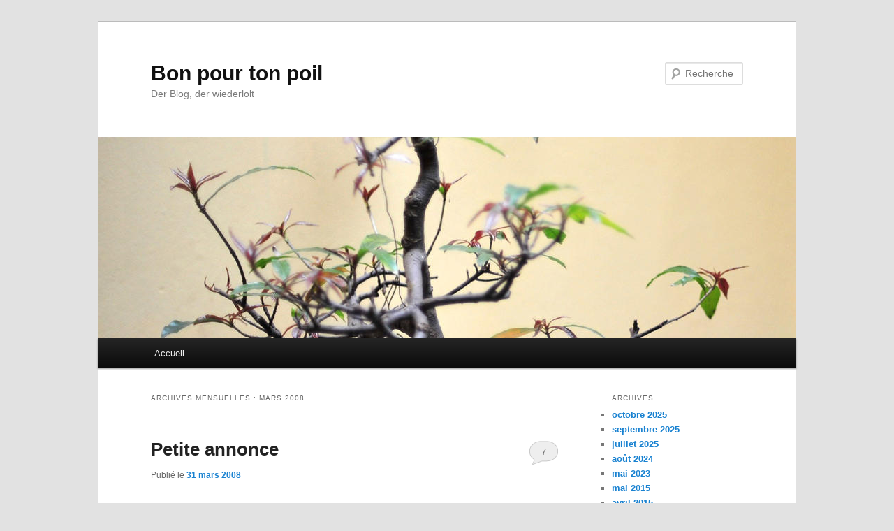

--- FILE ---
content_type: text/html; charset=UTF-8
request_url: http://www.bonpourtonpoil.ch/2008/03/
body_size: 21563
content:
<!DOCTYPE html>
<!--[if IE 6]>
<html id="ie6" lang="fr-FR">
<![endif]-->
<!--[if IE 7]>
<html id="ie7" lang="fr-FR">
<![endif]-->
<!--[if IE 8]>
<html id="ie8" lang="fr-FR">
<![endif]-->
<!--[if !(IE 6) & !(IE 7) & !(IE 8)]><!-->
<html lang="fr-FR">
<!--<![endif]-->
<head>
<meta charset="UTF-8" />
<meta name="viewport" content="width=device-width, initial-scale=1.0" />
<title>
mars | 2008 | Bon pour ton poil	</title>
<link rel="profile" href="https://gmpg.org/xfn/11" />
<link rel="stylesheet" type="text/css" media="all" href="http://www.bonpourtonpoil.ch/wp-content/themes/twentyeleven/style.css?ver=20250415" />
<link rel="pingback" href="http://www.bonpourtonpoil.ch/xmlrpc.php">
<!--[if lt IE 9]>
<script src="http://www.bonpourtonpoil.ch/wp-content/themes/twentyeleven/js/html5.js?ver=3.7.0" type="text/javascript"></script>
<![endif]-->
<meta name='robots' content='max-image-preview:large' />
	<style>img:is([sizes="auto" i], [sizes^="auto," i]) { contain-intrinsic-size: 3000px 1500px }</style>
	<link rel="alternate" type="application/rss+xml" title="Bon pour ton poil &raquo; Flux" href="https://www.bonpourtonpoil.ch/feed/" />
<link rel="alternate" type="application/rss+xml" title="Bon pour ton poil &raquo; Flux des commentaires" href="https://www.bonpourtonpoil.ch/comments/feed/" />
<script type="text/javascript">
/* <![CDATA[ */
window._wpemojiSettings = {"baseUrl":"https:\/\/s.w.org\/images\/core\/emoji\/16.0.1\/72x72\/","ext":".png","svgUrl":"https:\/\/s.w.org\/images\/core\/emoji\/16.0.1\/svg\/","svgExt":".svg","source":{"concatemoji":"http:\/\/www.bonpourtonpoil.ch\/wp-includes\/js\/wp-emoji-release.min.js?ver=6.8.3"}};
/*! This file is auto-generated */
!function(s,n){var o,i,e;function c(e){try{var t={supportTests:e,timestamp:(new Date).valueOf()};sessionStorage.setItem(o,JSON.stringify(t))}catch(e){}}function p(e,t,n){e.clearRect(0,0,e.canvas.width,e.canvas.height),e.fillText(t,0,0);var t=new Uint32Array(e.getImageData(0,0,e.canvas.width,e.canvas.height).data),a=(e.clearRect(0,0,e.canvas.width,e.canvas.height),e.fillText(n,0,0),new Uint32Array(e.getImageData(0,0,e.canvas.width,e.canvas.height).data));return t.every(function(e,t){return e===a[t]})}function u(e,t){e.clearRect(0,0,e.canvas.width,e.canvas.height),e.fillText(t,0,0);for(var n=e.getImageData(16,16,1,1),a=0;a<n.data.length;a++)if(0!==n.data[a])return!1;return!0}function f(e,t,n,a){switch(t){case"flag":return n(e,"\ud83c\udff3\ufe0f\u200d\u26a7\ufe0f","\ud83c\udff3\ufe0f\u200b\u26a7\ufe0f")?!1:!n(e,"\ud83c\udde8\ud83c\uddf6","\ud83c\udde8\u200b\ud83c\uddf6")&&!n(e,"\ud83c\udff4\udb40\udc67\udb40\udc62\udb40\udc65\udb40\udc6e\udb40\udc67\udb40\udc7f","\ud83c\udff4\u200b\udb40\udc67\u200b\udb40\udc62\u200b\udb40\udc65\u200b\udb40\udc6e\u200b\udb40\udc67\u200b\udb40\udc7f");case"emoji":return!a(e,"\ud83e\udedf")}return!1}function g(e,t,n,a){var r="undefined"!=typeof WorkerGlobalScope&&self instanceof WorkerGlobalScope?new OffscreenCanvas(300,150):s.createElement("canvas"),o=r.getContext("2d",{willReadFrequently:!0}),i=(o.textBaseline="top",o.font="600 32px Arial",{});return e.forEach(function(e){i[e]=t(o,e,n,a)}),i}function t(e){var t=s.createElement("script");t.src=e,t.defer=!0,s.head.appendChild(t)}"undefined"!=typeof Promise&&(o="wpEmojiSettingsSupports",i=["flag","emoji"],n.supports={everything:!0,everythingExceptFlag:!0},e=new Promise(function(e){s.addEventListener("DOMContentLoaded",e,{once:!0})}),new Promise(function(t){var n=function(){try{var e=JSON.parse(sessionStorage.getItem(o));if("object"==typeof e&&"number"==typeof e.timestamp&&(new Date).valueOf()<e.timestamp+604800&&"object"==typeof e.supportTests)return e.supportTests}catch(e){}return null}();if(!n){if("undefined"!=typeof Worker&&"undefined"!=typeof OffscreenCanvas&&"undefined"!=typeof URL&&URL.createObjectURL&&"undefined"!=typeof Blob)try{var e="postMessage("+g.toString()+"("+[JSON.stringify(i),f.toString(),p.toString(),u.toString()].join(",")+"));",a=new Blob([e],{type:"text/javascript"}),r=new Worker(URL.createObjectURL(a),{name:"wpTestEmojiSupports"});return void(r.onmessage=function(e){c(n=e.data),r.terminate(),t(n)})}catch(e){}c(n=g(i,f,p,u))}t(n)}).then(function(e){for(var t in e)n.supports[t]=e[t],n.supports.everything=n.supports.everything&&n.supports[t],"flag"!==t&&(n.supports.everythingExceptFlag=n.supports.everythingExceptFlag&&n.supports[t]);n.supports.everythingExceptFlag=n.supports.everythingExceptFlag&&!n.supports.flag,n.DOMReady=!1,n.readyCallback=function(){n.DOMReady=!0}}).then(function(){return e}).then(function(){var e;n.supports.everything||(n.readyCallback(),(e=n.source||{}).concatemoji?t(e.concatemoji):e.wpemoji&&e.twemoji&&(t(e.twemoji),t(e.wpemoji)))}))}((window,document),window._wpemojiSettings);
/* ]]> */
</script>
<style id='wp-emoji-styles-inline-css' type='text/css'>

	img.wp-smiley, img.emoji {
		display: inline !important;
		border: none !important;
		box-shadow: none !important;
		height: 1em !important;
		width: 1em !important;
		margin: 0 0.07em !important;
		vertical-align: -0.1em !important;
		background: none !important;
		padding: 0 !important;
	}
</style>
<link rel='stylesheet' id='wp-block-library-css' href='http://www.bonpourtonpoil.ch/wp-includes/css/dist/block-library/style.min.css?ver=6.8.3' type='text/css' media='all' />
<style id='wp-block-library-theme-inline-css' type='text/css'>
.wp-block-audio :where(figcaption){color:#555;font-size:13px;text-align:center}.is-dark-theme .wp-block-audio :where(figcaption){color:#ffffffa6}.wp-block-audio{margin:0 0 1em}.wp-block-code{border:1px solid #ccc;border-radius:4px;font-family:Menlo,Consolas,monaco,monospace;padding:.8em 1em}.wp-block-embed :where(figcaption){color:#555;font-size:13px;text-align:center}.is-dark-theme .wp-block-embed :where(figcaption){color:#ffffffa6}.wp-block-embed{margin:0 0 1em}.blocks-gallery-caption{color:#555;font-size:13px;text-align:center}.is-dark-theme .blocks-gallery-caption{color:#ffffffa6}:root :where(.wp-block-image figcaption){color:#555;font-size:13px;text-align:center}.is-dark-theme :root :where(.wp-block-image figcaption){color:#ffffffa6}.wp-block-image{margin:0 0 1em}.wp-block-pullquote{border-bottom:4px solid;border-top:4px solid;color:currentColor;margin-bottom:1.75em}.wp-block-pullquote cite,.wp-block-pullquote footer,.wp-block-pullquote__citation{color:currentColor;font-size:.8125em;font-style:normal;text-transform:uppercase}.wp-block-quote{border-left:.25em solid;margin:0 0 1.75em;padding-left:1em}.wp-block-quote cite,.wp-block-quote footer{color:currentColor;font-size:.8125em;font-style:normal;position:relative}.wp-block-quote:where(.has-text-align-right){border-left:none;border-right:.25em solid;padding-left:0;padding-right:1em}.wp-block-quote:where(.has-text-align-center){border:none;padding-left:0}.wp-block-quote.is-large,.wp-block-quote.is-style-large,.wp-block-quote:where(.is-style-plain){border:none}.wp-block-search .wp-block-search__label{font-weight:700}.wp-block-search__button{border:1px solid #ccc;padding:.375em .625em}:where(.wp-block-group.has-background){padding:1.25em 2.375em}.wp-block-separator.has-css-opacity{opacity:.4}.wp-block-separator{border:none;border-bottom:2px solid;margin-left:auto;margin-right:auto}.wp-block-separator.has-alpha-channel-opacity{opacity:1}.wp-block-separator:not(.is-style-wide):not(.is-style-dots){width:100px}.wp-block-separator.has-background:not(.is-style-dots){border-bottom:none;height:1px}.wp-block-separator.has-background:not(.is-style-wide):not(.is-style-dots){height:2px}.wp-block-table{margin:0 0 1em}.wp-block-table td,.wp-block-table th{word-break:normal}.wp-block-table :where(figcaption){color:#555;font-size:13px;text-align:center}.is-dark-theme .wp-block-table :where(figcaption){color:#ffffffa6}.wp-block-video :where(figcaption){color:#555;font-size:13px;text-align:center}.is-dark-theme .wp-block-video :where(figcaption){color:#ffffffa6}.wp-block-video{margin:0 0 1em}:root :where(.wp-block-template-part.has-background){margin-bottom:0;margin-top:0;padding:1.25em 2.375em}
</style>
<style id='classic-theme-styles-inline-css' type='text/css'>
/*! This file is auto-generated */
.wp-block-button__link{color:#fff;background-color:#32373c;border-radius:9999px;box-shadow:none;text-decoration:none;padding:calc(.667em + 2px) calc(1.333em + 2px);font-size:1.125em}.wp-block-file__button{background:#32373c;color:#fff;text-decoration:none}
</style>
<style id='global-styles-inline-css' type='text/css'>
:root{--wp--preset--aspect-ratio--square: 1;--wp--preset--aspect-ratio--4-3: 4/3;--wp--preset--aspect-ratio--3-4: 3/4;--wp--preset--aspect-ratio--3-2: 3/2;--wp--preset--aspect-ratio--2-3: 2/3;--wp--preset--aspect-ratio--16-9: 16/9;--wp--preset--aspect-ratio--9-16: 9/16;--wp--preset--color--black: #000;--wp--preset--color--cyan-bluish-gray: #abb8c3;--wp--preset--color--white: #fff;--wp--preset--color--pale-pink: #f78da7;--wp--preset--color--vivid-red: #cf2e2e;--wp--preset--color--luminous-vivid-orange: #ff6900;--wp--preset--color--luminous-vivid-amber: #fcb900;--wp--preset--color--light-green-cyan: #7bdcb5;--wp--preset--color--vivid-green-cyan: #00d084;--wp--preset--color--pale-cyan-blue: #8ed1fc;--wp--preset--color--vivid-cyan-blue: #0693e3;--wp--preset--color--vivid-purple: #9b51e0;--wp--preset--color--blue: #1982d1;--wp--preset--color--dark-gray: #373737;--wp--preset--color--medium-gray: #666;--wp--preset--color--light-gray: #e2e2e2;--wp--preset--gradient--vivid-cyan-blue-to-vivid-purple: linear-gradient(135deg,rgba(6,147,227,1) 0%,rgb(155,81,224) 100%);--wp--preset--gradient--light-green-cyan-to-vivid-green-cyan: linear-gradient(135deg,rgb(122,220,180) 0%,rgb(0,208,130) 100%);--wp--preset--gradient--luminous-vivid-amber-to-luminous-vivid-orange: linear-gradient(135deg,rgba(252,185,0,1) 0%,rgba(255,105,0,1) 100%);--wp--preset--gradient--luminous-vivid-orange-to-vivid-red: linear-gradient(135deg,rgba(255,105,0,1) 0%,rgb(207,46,46) 100%);--wp--preset--gradient--very-light-gray-to-cyan-bluish-gray: linear-gradient(135deg,rgb(238,238,238) 0%,rgb(169,184,195) 100%);--wp--preset--gradient--cool-to-warm-spectrum: linear-gradient(135deg,rgb(74,234,220) 0%,rgb(151,120,209) 20%,rgb(207,42,186) 40%,rgb(238,44,130) 60%,rgb(251,105,98) 80%,rgb(254,248,76) 100%);--wp--preset--gradient--blush-light-purple: linear-gradient(135deg,rgb(255,206,236) 0%,rgb(152,150,240) 100%);--wp--preset--gradient--blush-bordeaux: linear-gradient(135deg,rgb(254,205,165) 0%,rgb(254,45,45) 50%,rgb(107,0,62) 100%);--wp--preset--gradient--luminous-dusk: linear-gradient(135deg,rgb(255,203,112) 0%,rgb(199,81,192) 50%,rgb(65,88,208) 100%);--wp--preset--gradient--pale-ocean: linear-gradient(135deg,rgb(255,245,203) 0%,rgb(182,227,212) 50%,rgb(51,167,181) 100%);--wp--preset--gradient--electric-grass: linear-gradient(135deg,rgb(202,248,128) 0%,rgb(113,206,126) 100%);--wp--preset--gradient--midnight: linear-gradient(135deg,rgb(2,3,129) 0%,rgb(40,116,252) 100%);--wp--preset--font-size--small: 13px;--wp--preset--font-size--medium: 20px;--wp--preset--font-size--large: 36px;--wp--preset--font-size--x-large: 42px;--wp--preset--spacing--20: 0.44rem;--wp--preset--spacing--30: 0.67rem;--wp--preset--spacing--40: 1rem;--wp--preset--spacing--50: 1.5rem;--wp--preset--spacing--60: 2.25rem;--wp--preset--spacing--70: 3.38rem;--wp--preset--spacing--80: 5.06rem;--wp--preset--shadow--natural: 6px 6px 9px rgba(0, 0, 0, 0.2);--wp--preset--shadow--deep: 12px 12px 50px rgba(0, 0, 0, 0.4);--wp--preset--shadow--sharp: 6px 6px 0px rgba(0, 0, 0, 0.2);--wp--preset--shadow--outlined: 6px 6px 0px -3px rgba(255, 255, 255, 1), 6px 6px rgba(0, 0, 0, 1);--wp--preset--shadow--crisp: 6px 6px 0px rgba(0, 0, 0, 1);}:where(.is-layout-flex){gap: 0.5em;}:where(.is-layout-grid){gap: 0.5em;}body .is-layout-flex{display: flex;}.is-layout-flex{flex-wrap: wrap;align-items: center;}.is-layout-flex > :is(*, div){margin: 0;}body .is-layout-grid{display: grid;}.is-layout-grid > :is(*, div){margin: 0;}:where(.wp-block-columns.is-layout-flex){gap: 2em;}:where(.wp-block-columns.is-layout-grid){gap: 2em;}:where(.wp-block-post-template.is-layout-flex){gap: 1.25em;}:where(.wp-block-post-template.is-layout-grid){gap: 1.25em;}.has-black-color{color: var(--wp--preset--color--black) !important;}.has-cyan-bluish-gray-color{color: var(--wp--preset--color--cyan-bluish-gray) !important;}.has-white-color{color: var(--wp--preset--color--white) !important;}.has-pale-pink-color{color: var(--wp--preset--color--pale-pink) !important;}.has-vivid-red-color{color: var(--wp--preset--color--vivid-red) !important;}.has-luminous-vivid-orange-color{color: var(--wp--preset--color--luminous-vivid-orange) !important;}.has-luminous-vivid-amber-color{color: var(--wp--preset--color--luminous-vivid-amber) !important;}.has-light-green-cyan-color{color: var(--wp--preset--color--light-green-cyan) !important;}.has-vivid-green-cyan-color{color: var(--wp--preset--color--vivid-green-cyan) !important;}.has-pale-cyan-blue-color{color: var(--wp--preset--color--pale-cyan-blue) !important;}.has-vivid-cyan-blue-color{color: var(--wp--preset--color--vivid-cyan-blue) !important;}.has-vivid-purple-color{color: var(--wp--preset--color--vivid-purple) !important;}.has-black-background-color{background-color: var(--wp--preset--color--black) !important;}.has-cyan-bluish-gray-background-color{background-color: var(--wp--preset--color--cyan-bluish-gray) !important;}.has-white-background-color{background-color: var(--wp--preset--color--white) !important;}.has-pale-pink-background-color{background-color: var(--wp--preset--color--pale-pink) !important;}.has-vivid-red-background-color{background-color: var(--wp--preset--color--vivid-red) !important;}.has-luminous-vivid-orange-background-color{background-color: var(--wp--preset--color--luminous-vivid-orange) !important;}.has-luminous-vivid-amber-background-color{background-color: var(--wp--preset--color--luminous-vivid-amber) !important;}.has-light-green-cyan-background-color{background-color: var(--wp--preset--color--light-green-cyan) !important;}.has-vivid-green-cyan-background-color{background-color: var(--wp--preset--color--vivid-green-cyan) !important;}.has-pale-cyan-blue-background-color{background-color: var(--wp--preset--color--pale-cyan-blue) !important;}.has-vivid-cyan-blue-background-color{background-color: var(--wp--preset--color--vivid-cyan-blue) !important;}.has-vivid-purple-background-color{background-color: var(--wp--preset--color--vivid-purple) !important;}.has-black-border-color{border-color: var(--wp--preset--color--black) !important;}.has-cyan-bluish-gray-border-color{border-color: var(--wp--preset--color--cyan-bluish-gray) !important;}.has-white-border-color{border-color: var(--wp--preset--color--white) !important;}.has-pale-pink-border-color{border-color: var(--wp--preset--color--pale-pink) !important;}.has-vivid-red-border-color{border-color: var(--wp--preset--color--vivid-red) !important;}.has-luminous-vivid-orange-border-color{border-color: var(--wp--preset--color--luminous-vivid-orange) !important;}.has-luminous-vivid-amber-border-color{border-color: var(--wp--preset--color--luminous-vivid-amber) !important;}.has-light-green-cyan-border-color{border-color: var(--wp--preset--color--light-green-cyan) !important;}.has-vivid-green-cyan-border-color{border-color: var(--wp--preset--color--vivid-green-cyan) !important;}.has-pale-cyan-blue-border-color{border-color: var(--wp--preset--color--pale-cyan-blue) !important;}.has-vivid-cyan-blue-border-color{border-color: var(--wp--preset--color--vivid-cyan-blue) !important;}.has-vivid-purple-border-color{border-color: var(--wp--preset--color--vivid-purple) !important;}.has-vivid-cyan-blue-to-vivid-purple-gradient-background{background: var(--wp--preset--gradient--vivid-cyan-blue-to-vivid-purple) !important;}.has-light-green-cyan-to-vivid-green-cyan-gradient-background{background: var(--wp--preset--gradient--light-green-cyan-to-vivid-green-cyan) !important;}.has-luminous-vivid-amber-to-luminous-vivid-orange-gradient-background{background: var(--wp--preset--gradient--luminous-vivid-amber-to-luminous-vivid-orange) !important;}.has-luminous-vivid-orange-to-vivid-red-gradient-background{background: var(--wp--preset--gradient--luminous-vivid-orange-to-vivid-red) !important;}.has-very-light-gray-to-cyan-bluish-gray-gradient-background{background: var(--wp--preset--gradient--very-light-gray-to-cyan-bluish-gray) !important;}.has-cool-to-warm-spectrum-gradient-background{background: var(--wp--preset--gradient--cool-to-warm-spectrum) !important;}.has-blush-light-purple-gradient-background{background: var(--wp--preset--gradient--blush-light-purple) !important;}.has-blush-bordeaux-gradient-background{background: var(--wp--preset--gradient--blush-bordeaux) !important;}.has-luminous-dusk-gradient-background{background: var(--wp--preset--gradient--luminous-dusk) !important;}.has-pale-ocean-gradient-background{background: var(--wp--preset--gradient--pale-ocean) !important;}.has-electric-grass-gradient-background{background: var(--wp--preset--gradient--electric-grass) !important;}.has-midnight-gradient-background{background: var(--wp--preset--gradient--midnight) !important;}.has-small-font-size{font-size: var(--wp--preset--font-size--small) !important;}.has-medium-font-size{font-size: var(--wp--preset--font-size--medium) !important;}.has-large-font-size{font-size: var(--wp--preset--font-size--large) !important;}.has-x-large-font-size{font-size: var(--wp--preset--font-size--x-large) !important;}
:where(.wp-block-post-template.is-layout-flex){gap: 1.25em;}:where(.wp-block-post-template.is-layout-grid){gap: 1.25em;}
:where(.wp-block-columns.is-layout-flex){gap: 2em;}:where(.wp-block-columns.is-layout-grid){gap: 2em;}
:root :where(.wp-block-pullquote){font-size: 1.5em;line-height: 1.6;}
</style>
<link rel='stylesheet' id='twentyeleven-block-style-css' href='http://www.bonpourtonpoil.ch/wp-content/themes/twentyeleven/blocks.css?ver=20240703' type='text/css' media='all' />
<link rel="https://api.w.org/" href="https://www.bonpourtonpoil.ch/wp-json/" /><link rel="EditURI" type="application/rsd+xml" title="RSD" href="https://www.bonpourtonpoil.ch/xmlrpc.php?rsd" />
<meta name="generator" content="WordPress 6.8.3" />
</head>

<body class="archive date wp-embed-responsive wp-theme-twentyeleven single-author two-column right-sidebar">
<div class="skip-link"><a class="assistive-text" href="#content">Aller au contenu principal</a></div><div class="skip-link"><a class="assistive-text" href="#secondary">Aller au contenu secondaire</a></div><div id="page" class="hfeed">
	<header id="branding">
			<hgroup>
							<h1 id="site-title"><span><a href="https://www.bonpourtonpoil.ch/" rel="home" >Bon pour ton poil</a></span></h1>
				<h2 id="site-description">Der Blog, der wiederlolt</h2>
			</hgroup>

						<a href="https://www.bonpourtonpoil.ch/" rel="home" >
				<img src="http://www.bonpourtonpoil.ch/wp-content/themes/twentyeleven/images/headers/hanoi.jpg" width="1000" height="288" alt="Bon pour ton poil" decoding="async" fetchpriority="high" />			</a>
			
									<form method="get" id="searchform" action="https://www.bonpourtonpoil.ch/">
		<label for="s" class="assistive-text">Recherche</label>
		<input type="text" class="field" name="s" id="s" placeholder="Recherche" />
		<input type="submit" class="submit" name="submit" id="searchsubmit" value="Recherche" />
	</form>
			
			<nav id="access">
				<h3 class="assistive-text">Menu principal</h3>
				<div class="menu"><ul>
<li ><a href="https://www.bonpourtonpoil.ch/">Accueil</a></li></ul></div>
			</nav><!-- #access -->
	</header><!-- #branding -->


	<div id="main">

		<section id="primary">
			<div id="content" role="main">

			
				<header class="page-header">
					<h1 class="page-title">
						Archives mensuelles&nbsp;: <span>mars 2008</span>					</h1>
				</header>

							<nav id="nav-above">
				<h3 class="assistive-text">Navigation des articles</h3>
				<div class="nav-previous"><a href="https://www.bonpourtonpoil.ch/2008/03/page/2/" ><span class="meta-nav">&larr;</span> Articles plus anciens</a></div>
				<div class="nav-next"></div>
			</nav><!-- #nav-above -->
			
				
					
	<article id="post-1178" class="post-1178 post type-post status-publish format-standard hentry category-sideblog">
		<header class="entry-header">
						<h1 class="entry-title"><a href="https://www.bonpourtonpoil.ch/2008/03/31/petite-annonce-2/" rel="bookmark">Petite annonce</a></h1>
			
						<div class="entry-meta">
				<span class="sep">Publié le </span><a href="https://www.bonpourtonpoil.ch/2008/03/31/petite-annonce-2/" title="21:24" rel="bookmark"><time class="entry-date" datetime="2008-03-31T21:24:18+01:00">31 mars 2008</time></a><span class="by-author"> <span class="sep"> par </span> <span class="author vcard"><a class="url fn n" href="https://www.bonpourtonpoil.ch/author/jean-jacques-administrator/" title="Afficher tous les articles par Jean-Jacques Administrator" rel="author">Jean-Jacques Administrator</a></span></span>			</div><!-- .entry-meta -->
			
						<div class="comments-link">
				<a href="https://www.bonpourtonpoil.ch/2008/03/31/petite-annonce-2/#comments">7</a>			</div>
					</header><!-- .entry-header -->

				<div class="entry-content">
			<p>Voilà, malgré ce <a href="https://www.bonpourtonpoil.ch/?p=944#comment-110890">chef d&rsquo;oeuvre</a>, je sens que les commentaires sur Tokio Hotel s&rsquo;essoufflent. Mais je crois avoir trouvé un autre troll. Seulement, seulement, les sites de paroles sur le internet sont de plus en plus du foutage de gueule (j&rsquo;ai pas peur de dénoncer), et arborent tous fièrement les mêmes fautes de français.<br />
Comme je suis trop un maniaque dans ma tête et que quitte à être de mauvaise foi, autant l&rsquo;être sur de bonnes bases,<br />
si tu as les paroles de Dis Moi des BB Brunes, pourrais-tu me les mailer ? Je dirai pas que c&rsquo;est toi. Bien le merci.</p>
					</div><!-- .entry-content -->
		
		<footer class="entry-meta">
			
										<span class="cat-links">
					<span class="entry-utility-prep entry-utility-prep-cat-links">Publié dans</span> <a href="https://www.bonpourtonpoil.ch/category/sideblog/" rel="category tag">sideblog2</a>			</span>
							
										
										<span class="sep"> | </span>
						<span class="comments-link"><a href="https://www.bonpourtonpoil.ch/2008/03/31/petite-annonce-2/#comments"><b>7</b> Réponses</a></span>
			
					</footer><!-- .entry-meta -->
	</article><!-- #post-1178 -->

				
					
	<article id="post-1176" class="post-1176 post type-post status-publish format-standard hentry category-cinema">
		<header class="entry-header">
						<h1 class="entry-title"><a href="https://www.bonpourtonpoil.ch/2008/03/27/dont-poke-back-in-anger/" rel="bookmark">Don&rsquo;t poke back in anger</a></h1>
			
						<div class="entry-meta">
				<span class="sep">Publié le </span><a href="https://www.bonpourtonpoil.ch/2008/03/27/dont-poke-back-in-anger/" title="20:40" rel="bookmark"><time class="entry-date" datetime="2008-03-27T20:40:28+01:00">27 mars 2008</time></a><span class="by-author"> <span class="sep"> par </span> <span class="author vcard"><a class="url fn n" href="https://www.bonpourtonpoil.ch/author/jean-jacques-administrator/" title="Afficher tous les articles par Jean-Jacques Administrator" rel="author">Jean-Jacques Administrator</a></span></span>			</div><!-- .entry-meta -->
			
						<div class="comments-link">
				<a href="https://www.bonpourtonpoil.ch/2008/03/27/dont-poke-back-in-anger/#comments">32</a>			</div>
					</header><!-- .entry-header -->

				<div class="entry-content">
			<p>De tout temps, le temps a passé. C&rsquo;est une de ses caractéristiques principales. Il passe des fois très lentement, quand il est 14 heures du matin, que tu n&rsquo;as plus tellement de travail, que ton agrégateur est aussi vide que des pop-corn mais que va bien falloir rester là jusqu&rsquo;à 18 heures, car le travail est le fondement de notre société. Parfois bien trop vite, quand tu es en train de manger des enchiladas au saumon sur le ventre doré comme des poutres apparentes et alangui d&rsquo;une vahiné scandinave. </p>
<p>De tout temps, le temps a passé et l&rsquo;Homme a rêvé de le <a href="http://www.bouletcorp.com/blog/index.php?date=20080326" title="un post de boulet, jeune dessinateur méconnu">remonter</a>, comme on remonterait à cheval après une chute, sauf que je te l&rsquo;ai déjà dit cent fois, on ne joue pas avec la nourriture. Mais hélas, tout ce qu&rsquo;il a réussi à faire, c&rsquo;est 19&rsquo;237 romans de science-fiction et un café littéraire où il a fini par parler d&rsquo;autre chose.</p>
<p>Et un film. Un film qui, en apparence, parle de pétrole, d&rsquo;appât du gain et ce genre de choses, mais parle surtout du temps qui passe. Lentement. Les 20 premières minutes du film durent environ 5 heures. Ensuite, il se passe parfois des trucs. Un film beau, poignant, mais avec quand même des tas de gros plans de 21 minutes de long, j&rsquo;ai nommé There Will Be Blood. Daniel Day-Lewis, un acteur dont le père s&rsquo;appelait Cecil et la mère Jill, déjà tu pars avec un gros traumatisme dans la vie, a remporté un Oscar mérité pour avoir réussi à tenir tout le film sans s&rsquo;endormir ni regarder l&rsquo;heure, contrairement à mon voisin de droite, alors que ma voisine de gauche a adoré, comme quoi le monde est petit. Sans rien vouloir déflorer de l&rsquo;intrigue de ce film intrigant, sachez que les acteurs qui jouent son fils et son frère tiennent vachement moins longtemps quand même. </p>
<p><img decoding="async" src="http://a69.g.akamai.net/n/69/10688/v1/img5.allocine.fr/acmedia/rsz/434/x/x/x/medias/nmedia/18/63/80/44/18867824.jpg" alt="" /><br />
<em>Une scène d&rsquo;action époustouflante</em></p>
<p><img decoding="async" src="http://a69.g.akamai.net/n/69/10688/v1/img5.allocine.fr/acmedia/rsz/434/x/x/x/medias/nmedia/18/63/80/44/18867826.jpg" alt="" /><br />
<em>Un jeune acteur qui, au bout de trois heures trois heures vingt de film, tente de s&rsquo;immoler par le feu pour se distraire. Sans vouloir rien déflorer de l&rsquo;histoire il tentera également, un peu plus tard, de s&rsquo;immoler par le guacamole aux olives</em></p>
<p><img decoding="async" src="http://a69.g.akamai.net/n/69/10688/v1/img5.allocine.fr/acmedia/rsz/434/x/x/x/medias/nmedia/18/63/80/44/18867815.jpg" alt="" /><br />
<em>Attention, si vous aussi, vous tentez l&rsquo;immolement, soyez prudents, les allumettes peuvent provoquer des maladies graves</em></p>
<p><img decoding="async" src="http://a69.g.akamai.net/n/69/10688/v1/img5.allocine.fr/acmedia/rsz/434/x/x/x/medias/nmedia/18/63/80/44/18867822.jpg" alt="" /><br />
<em>Une autre scène d&rsquo;action, toujours plus époustouflante. Mon voisin de droite a bien failli s&rsquo;évanouir, mon voisin de encore plus à droite a tenté de se faire un soufflé</em></p>
<p><img decoding="async" src="http://a69.g.akamai.net/n/69/10688/v1/img5.allocine.fr/acmedia/rsz/434/x/x/x/medias/nmedia/18/63/80/44/18867813.jpg" alt="" /><br />
<em>Une autre scène d&rsquo;action, mais avec un fusil en plus. Pour tuer le temps.</em></p>
<p><img decoding="async" src="http://a69.g.akamai.net/n/69/10688/v1/img5.allocine.fr/acmedia/rsz/434/x/x/x/medias/nmedia/18/63/80/44/18827504.jpg" alt="" /><br />
<em>Une scène de rugby</em></p>
<p><img decoding="async" src="http://a69.g.akamai.net/n/69/10688/v1/img5.allocine.fr/acmedia/rsz/434/x/x/x/medias/nmedia/18/63/80/44/18867806.jpg" alt="" /><br />
<em>Une scène de paysages</em></p>
<p><img decoding="async" src="http://a69.g.akamai.net/n/69/10688/v1/img5.allocine.fr/acmedia/rsz/434/x/x/x/medias/nmedia/18/63/80/44/18867811.jpg" alt="" /><br />
<em>Pour se reposer, les protagonistes du film décident de regarder un épisode de l&rsquo;inspecteur Derrick</em></p>
					</div><!-- .entry-content -->
		
		<footer class="entry-meta">
			
										<span class="cat-links">
					<span class="entry-utility-prep entry-utility-prep-cat-links">Publié dans</span> <a href="https://www.bonpourtonpoil.ch/category/cinema/" rel="category tag">Première (porte à gauche)</a>			</span>
							
										
										<span class="sep"> | </span>
						<span class="comments-link"><a href="https://www.bonpourtonpoil.ch/2008/03/27/dont-poke-back-in-anger/#comments"><b>32</b> Réponses</a></span>
			
					</footer><!-- .entry-meta -->
	</article><!-- #post-1176 -->

				
					
	<article id="post-1173" class="post-1173 post type-post status-publish format-standard hentry category-je-ne-sais-vraiment-pas-ou-foutre-ce-billet">
		<header class="entry-header">
						<h1 class="entry-title"><a href="https://www.bonpourtonpoil.ch/2008/03/25/convivialite/" rel="bookmark">Convivialité</a></h1>
			
						<div class="entry-meta">
				<span class="sep">Publié le </span><a href="https://www.bonpourtonpoil.ch/2008/03/25/convivialite/" title="14:16" rel="bookmark"><time class="entry-date" datetime="2008-03-25T14:16:25+01:00">25 mars 2008</time></a><span class="by-author"> <span class="sep"> par </span> <span class="author vcard"><a class="url fn n" href="https://www.bonpourtonpoil.ch/author/jean-jacques-administrator/" title="Afficher tous les articles par Jean-Jacques Administrator" rel="author">Jean-Jacques Administrator</a></span></span>			</div><!-- .entry-meta -->
			
						<div class="comments-link">
				<a href="https://www.bonpourtonpoil.ch/2008/03/25/convivialite/#comments">45</a>			</div>
					</header><!-- .entry-header -->

				<div class="entry-content">
			<p>Statistiquement, un adulte moyen et en bonne santé croise environ 2500 cons par jour, un peu moins le dimanche. Souvent, bien sûr, on croise le con sans s&rsquo;en douter. Parfois, il est à la table d&rsquo;à côté au restaurant et parle de ces étrangers qui, décidément, ont le sens du rythme, suffisamment fort pour qu&rsquo;on l&rsquo;entende. Et parfois, il s&rsquo;adresse directement à nous. Le con est parfois amusant, quand elle murmure à son mari « on ne mange pas des quenelles au restaurant », parfois agaçant, quand c&rsquo;est ton collègue depuis 8 ans et qu&rsquo;il a l&rsquo;air autant au courant de comment ça marche ta job que toi de la tonte des palourdes naines du Mexique mais qu&rsquo;il se la ramène quand même, parfois franchement <a href="http://ze-lazzy-journal.over-blog.com/article-18064463-6.html">con</a>, quand il propose à une de tes amies de lui « jeter un verre d&rsquo;eau à la figure ». </p>
<p>Le problème, c&rsquo;est que convaincre le con que voilà, c&rsquo;est comme ça, mais il a probablement d&rsquo;autres qualités, je sais pas, si ça se trouve il sait jouer du hautbois, c&rsquo;est fastidieux. Car le con, c&rsquo;est l&rsquo;un de ses nombreux défauts, est nul en évaluation de la connerie et pensera peut-être que le con, c&rsquo;est toi. Alors que pas du tout, enfin je dis ça, mais on se connaît pas tellement, je sais même pas si tu trouves que la francophonie c&rsquo;est super ou pas tellement, mais pour la démonstration on va partir du principe que l&rsquo;enfer, c&rsquo;est les autres. Mais ne pas le convaincre, s&rsquo;en aller comme un prince, ça peut laisser comme un arrière-goût amer qui part mal, même avec le nouveau dentifrice doubles alvéonettes renforts latéraux. Alors que faire ?</p>
<p>La solution la plus évidente, l&rsquo;entartage. Efficace, classe, très claire, mais qui comporte un inconvénient majeur. Toujours se trimballer avec une tarte à la crème peut s&rsquo;avérer délicat si, par exemple, admettons, tu es en visite à Lyon et tu as décidé de grimper la colline de Fourbière, tu dois la transporter toute la journée et y a un moment, c&rsquo;est lourd, alors tu es essoufflé et les gens se moquent un peu de toi, mais pas trop, parce qu&rsquo;ils sont essoufflés aussi, sauf un, qui est décédé d&rsquo;une crise cardiaque, alors il fait moins son malin, mais c&rsquo;est un exemple. </p>
<p>Mais il existe une solution, un peu désuète peut-être, mais tu sais ce que c&rsquo;est, les modes, c&rsquo;est comme le tour de France, cyclique. Quand les mots ne servent plus, un moyen classe, sobre et de bon goût de moucher définitivement le con s&rsquo;impose de lui-même: le duel. Alors bien sûr, il est utile d&rsquo;observer quelques précautions. Tout d&rsquo;abord, se faire embrocher par une épée peut nuire gravement à la santé, songe à faire ton rappel tétanique d&rsquo;abord. Puis assure-toi d&rsquo;avoir des amis fidèles, c&rsquo;est déjà tellement difficile de trouver du monde pour un déménagement, de nos jours, que demander des témoins pour un duel, c&rsquo;est une combine à entendre le best-of des mauvaises excuses, je serais bien venu, mais j&rsquo;ai un ami à déménager, tu comprend, en plus mon oncle vient de se faire incarner, vraiment, ça tombe mal. Puis, surtout, avant de balancer ton gant à la face du monde, veille à bien regarder les conditions météo sinon après tu pourrais attraper froid, ce serait con.</p>
					</div><!-- .entry-content -->
		
		<footer class="entry-meta">
			
										<span class="cat-links">
					<span class="entry-utility-prep entry-utility-prep-cat-links">Publié dans</span> <a href="https://www.bonpourtonpoil.ch/category/je-ne-sais-vraiment-pas-ou-foutre-ce-billet/" rel="category tag">je ne sais vraiment pas où foutre ce billet</a>			</span>
							
										
										<span class="sep"> | </span>
						<span class="comments-link"><a href="https://www.bonpourtonpoil.ch/2008/03/25/convivialite/#comments"><b>45</b> Réponses</a></span>
			
					</footer><!-- .entry-meta -->
	</article><!-- #post-1173 -->

				
					
	<article id="post-1172" class="post-1172 post type-post status-publish format-standard hentry category-le-blog-est-un-journal-intime-virtuel">
		<header class="entry-header">
						<h1 class="entry-title"><a href="https://www.bonpourtonpoil.ch/2008/03/19/pour-votre-sante-evitez-de-manger/" rel="bookmark">Pour votre santé, évitez de manger</a></h1>
			
						<div class="entry-meta">
				<span class="sep">Publié le </span><a href="https://www.bonpourtonpoil.ch/2008/03/19/pour-votre-sante-evitez-de-manger/" title="17:20" rel="bookmark"><time class="entry-date" datetime="2008-03-19T17:20:21+01:00">19 mars 2008</time></a><span class="by-author"> <span class="sep"> par </span> <span class="author vcard"><a class="url fn n" href="https://www.bonpourtonpoil.ch/author/jean-jacques-administrator/" title="Afficher tous les articles par Jean-Jacques Administrator" rel="author">Jean-Jacques Administrator</a></span></span>			</div><!-- .entry-meta -->
			
						<div class="comments-link">
				<a href="https://www.bonpourtonpoil.ch/2008/03/19/pour-votre-sante-evitez-de-manger/#comments">21</a>			</div>
					</header><!-- .entry-header -->

				<div class="entry-content">
			<p>Ce jour là, il était midi. L&rsquo;estomac dans l&rsquo;étalon, je me décidai à aller dîner, enviant secrètement mes amis français qui, grâce aux 35 heures, à l&rsquo;héritage déplorable de mai 68 et à Jérôme Kerviel, pouvaient se permettre, à la même heure moins le décalage horaire, d&rsquo;aller déjeuner.</p>
<p>J&rsquo;aurais pu, oh oui, j&rsquo;aurais pu (je trouve que ça rajoute au côté dramatique, non?)(mais si), aller chez le libanais sympa, chez le chinois rigolo (dans les chinois, ils engagent toujours des gens qui parlent super mal la langue du coin (sauf en Chine je crois), pour faire plus traditionnel)(le chinois suisse allemand est un concept merveilleux)(par contre, ils ont des pouvoirs magiques et apparaissent à côté de toi au moment même où tu renonces à attraper le dernier petit pois et où tu reposes nonchalamment tes baguettes dans l&rsquo;assiette)(et ils ont des aquariums)(et des sculptures en carotte), chez le japonais, chez l&rsquo;américain traditionnel, qui sert une super recette de là-bas à base de pain, de viande, de graisse et d&rsquo;un truc vert appelé cornichon mais ça va, je ne suis pas dupe, je sais pas si tu as déjà vu des cornichons, mais ça ressemble pas à ça, chez l&rsquo;italien moins bien que les vrais voire chez le norvégien manger des fjord goût vanille.</p>
<p>Oui mais il pleuvait sur Brest ce jour-là, ça tombait bien, je n&rsquo;étais pas à Brest mais ça tombait bien ici aussi, la pluie, je veux dire, elle tombait bien, avec une aisance et une grâce naturelles à faire pâlir d&rsquo;envie bien des patineurs artistiques, et tu me connais, je veux pas trop me mouiller. Du coup, la mort dans l&rsquo;âne, je me suis rabattu sur l&rsquo;horrible boui-boui dont la principale qualité gastronomique est d&rsquo;être à 2 minutes chrono du bureau, 1 minute 30 par grande pluie. J&rsquo;approchai, subjugué par le halo saturé en graisses qui semblait entourer l&rsquo;établissement. A l&rsquo;intérieur, l&rsquo;odeur si typique du fennec mort depuis longtemps, qui, telle une madeleine de Proust, me rappelait l&rsquo;époque à jamais révolue où je mangeais à la cantine de l&rsquo;école, mais une madeleine un peu rassie, quand même, était légèrement masquée, grâce à la présence salutaire d&rsquo;un sympathique Saint-Bernard, que nous appellerons Olga, occupé à s&rsquo;ébrouer nonchalamment après une vivifiante promenade apéritive sous la pluie battante.</p>
<p>Le plat du jour, je men souviens comme si c&rsquo;était hier, consistait en une viande en sauce munie de légumes et même, comble du luxe, accompagnée d&rsquo;une salade. Les experts du fbi à qui j&rsquo;ai immédiatement envoyé un échantillon penchent pour du boeuf, ou de l&rsquo;okapi. Dans la sauce, je veux dire. Pour la viande, tout ce que l&rsquo;on sait, c&rsquo;est qu&rsquo;elle serait d&rsquo;origine animale. Le moment où l&rsquo;on me demanda « pour la salade, sauce italienne ou française » correspond, c&rsquo;est amusant de le constater, avec une vague de suicides sans précédent à Rome. Alors que je m&rsquo;apprêtais à finir mon assiette, à 5-32 fourchetées près, la truffe d&rsquo;Olga si suavement posée à 11 millimètres de mon coude me fit penser que il y a des gens qui meurent de faim, dans le monde, ils seraient heureux d&rsquo;avoir de la sauce italienne ou française, je vais leur envoyer un doggy bag. Doggy, c&rsquo;est bien le matériau ?</p>
<p>C&rsquo;est au moment de prendre un café, car je suis courageux et aventureux, que l&rsquo;on me posa cette question, cruelle,voire pernicieuse: « Ca vous a plu? »</p>
<p>***</p>
<p>Post tenebras scriptum: à propos de gastronomie, si d&rsquo;aventure vous seriez du côté de Lyon, il y a ce week-end une incroyable soirée de la francophonie, vendredi, à Oullins, en présence de nombreux blogueurs francophones beaux et ombrageux comme la pluie en été, au moins, et qui présentent l&rsquo;amusante particularité d&rsquo;avoir participé au livre « Tempus Fugit », dont un type plus ou moins connu a dit « Pas mal », et samedi, un tempétueux café littéraire, avec plus ou moins les mêmes, ou pas, bref, si tu es du côté de Lyon, chante, danse et mets tes baskets, viens, c&rsquo;est sympa tu verras. <a href="http://makuramis.com/tempus">Les détails techniques sont ici. </a>Et si tu n&rsquo;as pas encore acheté le livre, crois-moi, tu t&rsquo;en mordras les doigts dans 150 ans. Et si tu n&rsquo;es pas du côté de Lyon mais que tu aimes bien la francophonie, tu peux aller demain, en plus c&rsquo;est le printemps, sur le fabuleux <a href="http://cameleon.yellis.net/journeesdemerde/">blog des journées de merde</a>. Mais tu peux y aller aujourd&rsquo;hui aussi. </p>
					</div><!-- .entry-content -->
		
		<footer class="entry-meta">
			
										<span class="cat-links">
					<span class="entry-utility-prep entry-utility-prep-cat-links">Publié dans</span> <a href="https://www.bonpourtonpoil.ch/category/le-blog-est-un-journal-intime-virtuel/" rel="category tag">le blog est un journal intime virtuel</a>			</span>
							
										
										<span class="sep"> | </span>
						<span class="comments-link"><a href="https://www.bonpourtonpoil.ch/2008/03/19/pour-votre-sante-evitez-de-manger/#comments"><b>21</b> Réponses</a></span>
			
					</footer><!-- .entry-meta -->
	</article><!-- #post-1172 -->

				
					
	<article id="post-1171" class="post-1171 post type-post status-publish format-standard hentry category-tele-alitee">
		<header class="entry-header">
						<h1 class="entry-title"><a href="https://www.bonpourtonpoil.ch/2008/03/17/mademoiselle-change-de-blouse/" rel="bookmark">Mademoiselle change de blouse</a></h1>
			
						<div class="entry-meta">
				<span class="sep">Publié le </span><a href="https://www.bonpourtonpoil.ch/2008/03/17/mademoiselle-change-de-blouse/" title="17:17" rel="bookmark"><time class="entry-date" datetime="2008-03-17T17:17:52+01:00">17 mars 2008</time></a><span class="by-author"> <span class="sep"> par </span> <span class="author vcard"><a class="url fn n" href="https://www.bonpourtonpoil.ch/author/jean-jacques-administrator/" title="Afficher tous les articles par Jean-Jacques Administrator" rel="author">Jean-Jacques Administrator</a></span></span>			</div><!-- .entry-meta -->
			
						<div class="comments-link">
				<a href="https://www.bonpourtonpoil.ch/2008/03/17/mademoiselle-change-de-blouse/#comments">16</a>			</div>
					</header><!-- .entry-header -->

				<div class="entry-content">
			<p>Je sais, je sais, tu n&rsquo;as pas la télé. Mais bon, tu lis des blogs ? Donc, forcément, tu connais <a href="http://www.lematin.ch/fr/people/cindy-sander-aujourd-hui-j-en-veux-a-lio_5-114399">Cindy Sander</a> cette <a href="http://unepoulesurlefil.hautetfort.com/archive/2008/02/21/plaisir-coupable-ou-pas.html">star internationale </a>dans trois villages de Moselle propulsée vedette incontestée du kitsch et de la beaufitude grâce à quelques secondes de célébrité nouvellestarisée, un jugement à l&#8217;emporte-pièce de Dédé les doigts de fée, une crise d&rsquo;amnésie de Lio, <a href="http://unepoulesurlefil.hautetfort.com/archive/2008/02/21/plaisir-coupable-ou-pas.html">des tas</a> <a href="http://histrion.agapi.free.fr/index.php?2008/02/22/134-oh-wo-ouh-wo-oh">de blogueurs</a> et de chroniqueurs taquins. </p>
<p>Dans la vie, vois-tu, il y  a deux sortes de gens, ceux qui classent les gens en deux catégories et les autres. Et il y a des gens qui n&rsquo;osent pas, attendent, tergiversent et d&rsquo;autres qui foncent, quitte à se prendre des portes dans la gueule oui mais toujours le poing levé. Et se relèvent, toujours et encore, inlassablement, sans jamais se dire que si ça marche pas, finalement, c&rsquo;est peut-être juste que ça marche pas.</p>
<p>Dans ce monde néo-libéral marqué par l&rsquo;esprit de compétition outrancier, toutes les Cindy Sander ont une belle leçon de vie à nous apprendre: avec une bonne dose de mauvaise foi et un ego subtilement surdimensionné, il est possible de survivre à tous les André Manoukian du monde et ça, c&rsquo;est beau, c&rsquo;est émouvant. Toi aussi, chez toi, entraîne toi avec la méthode Cindy Sander et tu verras, le monde sera plus beau. Toi aussi, quand on te dit « merci, on vous écrira », dis-toi que c&rsquo;est parce que t&rsquo;as trop ton style, mais que c&rsquo;est quand même pas un hasard si tu es super connu dans ta famille.</p>
<p><img decoding="async" src="http://tempsreel.nouvelobs.com/file/463972.jpg" alt="" width=300 /><br />
<em>J&rsquo;ai trop de gestuelle, j&rsquo;ai trop mon style, et de toutes façons c&rsquo;était un scrutin régional</em></p>
<p><img decoding="async" src="http://www.lepoint.fr/content/system/media/2/20070824/2007-08-24T150439Z_01_NOOTR_RTRIDSP_2_OFRSP-SPORT-FOOTBALL-FRANCE-LANDREAU-20070824.jpg" width=300 alt="" /><br />
<em>Buffon, c&rsquo;est Buffon, Mickaël Landreau, c&rsquo;est Mickaël Landreau, il faut savoir faire la part des choses</em></p>
<p><img decoding="async" src="http://medias.lepost.fr/ill/2007/11/05/v-7-1044904.jpg" width=300 alt="" /><br />
<em>J&rsquo;ai un style à moi-même qui dérange beaucoup de gens</em></p>
					</div><!-- .entry-content -->
		
		<footer class="entry-meta">
			
										<span class="cat-links">
					<span class="entry-utility-prep entry-utility-prep-cat-links">Publié dans</span> <a href="https://www.bonpourtonpoil.ch/category/tele-alitee/" rel="category tag">télé alitée</a>			</span>
							
										
										<span class="sep"> | </span>
						<span class="comments-link"><a href="https://www.bonpourtonpoil.ch/2008/03/17/mademoiselle-change-de-blouse/#comments"><b>16</b> Réponses</a></span>
			
					</footer><!-- .entry-meta -->
	</article><!-- #post-1171 -->

				
					
	<article id="post-1169" class="post-1169 post type-post status-publish format-standard hentry category-questions-existentielles">
		<header class="entry-header">
						<h1 class="entry-title"><a href="https://www.bonpourtonpoil.ch/2008/03/16/deux-minutes-darret/" rel="bookmark">deux minutes d&rsquo;arrêt</a></h1>
			
						<div class="entry-meta">
				<span class="sep">Publié le </span><a href="https://www.bonpourtonpoil.ch/2008/03/16/deux-minutes-darret/" title="11:12" rel="bookmark"><time class="entry-date" datetime="2008-03-16T11:12:16+01:00">16 mars 2008</time></a><span class="by-author"> <span class="sep"> par </span> <span class="author vcard"><a class="url fn n" href="https://www.bonpourtonpoil.ch/author/jean-jacques-administrator/" title="Afficher tous les articles par Jean-Jacques Administrator" rel="author">Jean-Jacques Administrator</a></span></span>			</div><!-- .entry-meta -->
			
						<div class="comments-link">
				<a href="https://www.bonpourtonpoil.ch/2008/03/16/deux-minutes-darret/#comments">34</a>			</div>
					</header><!-- .entry-header -->

				<div class="entry-content">
			<p>Parfois dans la vie, tu vas à Paris. Ne t&rsquo;inquiète pas, ça arrive à des tas de gens très bien. </p>
<p>Tu vas à Paris, ensuite tu rentres. Déjà, tu es moyennement content de te dire que demain, au lieu de te balader sous les grands boulevards et de changer à Châtelet, ce qui est follement exotique, tu vas te lever à 6 heures 10 pour aller travailler, et force est de constater que ton voisin de bureau, bien que infiniment sympathique (cf. infra) est bien moins sexy que le lapin du métro. En plus, je voudrais pas gâcher l&rsquo;ambiance, mais il a l&rsquo;air de faire super froid dehors et les chances que des pirates du rail détournent le train vers le Sud-Est s&rsquo;amenuisent au fur et à mesure que la distance restante aussi. Pour couronner le tout, le TGV a été conçu par des nains de moins d&rsquo;1m85, mais qui aiment favoriser les rencontres. Ils t&rsquo;ont collé entre un type dont la religion interdit tout usage de mouchoirs et un jeune enfant qui, manifestement, n&rsquo;a pas bien intégré que les jeux vidéos rendent autiste et isolé, puisqu&rsquo;il a entrepris de passer 4 heures à commenter toutes les passionnantes aventures de son plombier moustachu, tellement que je pense que ses parents vont recevoir une légion d&rsquo;honneur, au moins. Et ce n&rsquo;est qu&rsquo;après une heure de ce traitement, les genoux et les oreilles endoloris, que tu vas réaliser, en allant te chercher un savoureux sandwich-triangle au sagex qu&rsquo;en fait, il restait plein de places libres mais qu&rsquo;ils ont préféré regrouper un peu les gens, c&rsquo;est plus convivial.</p>
<p>Même si t&rsquo;aurais pas été contre une grève qui t&rsquo;oblige à rester deux nuits ou six mois de plus sur place, tu as donc un peu hâte que le train arrive à bon port, voire à Neuchâtel. Mais lui, taquin, il fait rien qu&rsquo;à s&rsquo;arrêter n&rsquo;importe où juste pour t&rsquo;énerver. Non franchement, je ne vois pas d&rsquo;autre explication au fait que le TGV s&rsquo;arrête à Montbard, Frasne et Mouchard. Parce que si le TGV s&rsquo;arrête à <a href="http://maps.google.fr/maps?oi=eu_map&#038;q=Mouchard&#038;hl=fr">Mouchard</a>, il pourrait très bien s&rsquo;arrêter aussi à Rebévelier et au Blanc-Mesnil, y a pas de raisons. </p>
<p>Mouchard, c&rsquo;est un bled, en Franche-Comté, déjà toi, ça te fait marrer, mais je te trouve pas très charitable, un peuple qui a inventé la cancoillotte, les pommes de terre et le Doubs ne peut pas être fondamentalement mauvais. Mais surtout, c&rsquo;est un bled où il est légèrement difficile de comprendre pourquoi les inventeurs du TGV ont décidé, un jour, d&rsquo;installer une gare. A mon avis, y avait même pas de bled quand ils ont construit la gare, ils se sont dit tiens, on peut pas quitter la région sans s&rsquo;acheter un peu de vin jaune, on va s&rsquo;arrêter 5 minutes ici. Ils étaient au milieu du désert, ils ont planté une gare et ils sont partis, dans la nuit froide et obscure (c&rsquo;était un 10 septembre à 17 heures 28)(non mais laisse, c&rsquo;est parce que c&rsquo;est à la mode, les blagues régionalistes) à la recherche d&rsquo;un autochtone. Le temps qu&rsquo;ils reviennent, des gens s&rsquo;étaient dit « Tiens, ça a l&rsquo;air sympa, ici, y a même une gare du TGV, on sera plus vite à Frasne, paraît que c&rsquo;est super, Frasne, en cette saison », ils y ont installé leur maison et le village est né. Mouchard c&rsquo;est un bled tellement petit que si tu y descends (il paraît qu&rsquo;un jour, on a vu des gens descendre du TGV à Mouchard, toutes les télés du monde sont actuellement à leur recherche), il faut faire gaffe de pas être en queue de train, de peur de descendre en banlieue. A chaque passage de train, la population du village double. Du coup, je serais pas surpris qu&rsquo;ils fassent jouer la fanfare, à chaque fois, et que le maire fasse un discours et sorte son écharpe et le champagne, à chaque fois, pour fêter l&rsquo;immense honneur qu&rsquo;on lui fait de s&rsquo;arrêter ici et surtout revenez, nous avons un superbe musée (les bleds français où les touristes ne passent jamais complètement à dessein ont toujours un musée improbable, c&rsquo;est culturel). Du coup il va avoir très vite des problèmes de foie, j&rsquo;espère que vous avez été voter pour le renouveler, merci.</p>
					</div><!-- .entry-content -->
		
		<footer class="entry-meta">
			
										<span class="cat-links">
					<span class="entry-utility-prep entry-utility-prep-cat-links">Publié dans</span> <a href="https://www.bonpourtonpoil.ch/category/questions-existentielles/" rel="category tag">questions existentielles</a>			</span>
							
										
										<span class="sep"> | </span>
						<span class="comments-link"><a href="https://www.bonpourtonpoil.ch/2008/03/16/deux-minutes-darret/#comments"><b>34</b> Réponses</a></span>
			
					</footer><!-- .entry-meta -->
	</article><!-- #post-1169 -->

				
					
	<article id="post-1166" class="post-1166 post type-post status-publish format-standard hentry category-je-ne-sais-vraiment-pas-ou-foutre-ce-billet">
		<header class="entry-header">
						<h1 class="entry-title"><a href="https://www.bonpourtonpoil.ch/2008/03/13/parano-mais-presque/" rel="bookmark">Parano, mais presque</a></h1>
			
						<div class="entry-meta">
				<span class="sep">Publié le </span><a href="https://www.bonpourtonpoil.ch/2008/03/13/parano-mais-presque/" title="15:20" rel="bookmark"><time class="entry-date" datetime="2008-03-13T15:20:38+01:00">13 mars 2008</time></a><span class="by-author"> <span class="sep"> par </span> <span class="author vcard"><a class="url fn n" href="https://www.bonpourtonpoil.ch/author/jean-jacques-administrator/" title="Afficher tous les articles par Jean-Jacques Administrator" rel="author">Jean-Jacques Administrator</a></span></span>			</div><!-- .entry-meta -->
			
						<div class="comments-link">
				<a href="https://www.bonpourtonpoil.ch/2008/03/13/parano-mais-presque/#comments">43</a>			</div>
					</header><!-- .entry-header -->

				<div class="entry-content">
			<p>Au début, tu fais un blog, personne le lit, c&rsquo;est super. Tu réactualises 21 fois tes mails et non, non, c&rsquo;est pas un problème de ton compte mail, tout se passe bien, c&rsquo;est pas ton anti-spam qui bloque tous les commentaires, c&rsquo;est juste que personne te lit.</p>
<p>Puis à force d&rsquo;inadvertances, des gens te lisent. Au début ça va, ils s&rsquo;appellent Mitsu23 et KeViN_lE_bOgOsS (mais moins), puis de fil en dé à coudre, ils commencent à s&rsquo;appeler maman, Hans (mais si, ton pote d&rsquo;école primaire que tu avais perdu de vue et qui t&rsquo;a retrouvé en lisant un article sur la saucisse de veau)  et encore heureusement, tu as eu la présence d&rsquo;être fils unique. Puis sans que tu t&rsquo;en rendes compte c&rsquo;est ton ex qui tombe dessus sans crier tambour ni trompette puis la jeune fille que tu avais séduite grâce à ton post sur les coccinelles qui décide, comme ça, pour se marrer, de devenir ton ex itou et ah tiens elles ont commenté à 16 secondes d&rsquo;intervalle que c&rsquo;est amusant la technologie moderne, de nos jours, en plus, toutes tes maîtresses le lisent aussi, sauf une (celle de primaire, qui utilise encore les stencils pour aller sur internet). </p>
<p>Puis un jour, c&rsquo;est ton collègue, le chauve qui te dit ahlala regarde, j&rsquo;ai trouvé un site amusant, regarde, ils appellent ça un velbog, je crois, tu connais ? Première réaction, tu effaces tous les articles qui disent un peu du mal de tes collègues, mais pas trop, puisque de toutes façons la réalité dépasse l&rsquo;affliction. En moins de temps qu&rsquo;il n&rsquo;en faut pour dire chiropracteur, tu te retrouves à ne plus oser dire de mal des gens qui font du trampoline, à cause de ton voisin du dessous, ni à oser utiliser le mot vistemboir de peur que ça rappelle à ta cousine ces vacances à Berck-Plage, bref, une horreur. </p>
<p>L&rsquo;autre jour, tu avais fait un post sur les dauphins et ton père t&rsquo;a appelé, il s&rsquo;inquiétait pour toi, les dauphins, c&rsquo;est une allusion à la fois où on avait mangé de la choucroute, tu essaies de me dire que tu m&rsquo;en veux pour ça, c&rsquo;est bien, il faut que les émotions s&rsquo;expriment et, du coup, comme tu devrais lui dire un truc mais que t&rsquo;es tombé trois fois sur le répondeur et une fois sur la boucherie parce que t&rsquo;avais fait un faux numéro, tu hésites à faire un post sur la fois où tu avais fait un post sur les dauphins, pour qu&rsquo;il t&rsquo;appelle, et tu as beau lui expliquer que non mais tu sais, c&rsquo;est de la fiction, c&rsquo;est comme quand l&rsquo;inspecteur Derrick arrête madame Müller, en fait c&rsquo;est des acteurs et ils s&rsquo;aiment bien, peut-être même qu&rsquo;il y a quelque chose entre eux, je trouve que Horst Tappert avait un je ne sais quoi de brillant dans l&rsquo;oeil, ou alors c&rsquo;était un reflet, je sais pas, ma télé est vieille. </p>
<p>Et dans la rue, y a un mec qui t&rsquo;a demandé si le post sur les valises, c&rsquo;était pour lui, parce que des valises, il peut en avoir tant qu&rsquo;il veut. Bref, là, tu en es rendu au point où tu ne postes plus que des photos de chatons et moi, je suis en train de me demander si je vais vraiment poster ce truc de peur que mon pote Floyd pense que je lui en veux personnellement, je crois que je vais plutôt faire un truc sur le cyclisme, à la place.</p>
					</div><!-- .entry-content -->
		
		<footer class="entry-meta">
			
										<span class="cat-links">
					<span class="entry-utility-prep entry-utility-prep-cat-links">Publié dans</span> <a href="https://www.bonpourtonpoil.ch/category/je-ne-sais-vraiment-pas-ou-foutre-ce-billet/" rel="category tag">je ne sais vraiment pas où foutre ce billet</a>			</span>
							
										
										<span class="sep"> | </span>
						<span class="comments-link"><a href="https://www.bonpourtonpoil.ch/2008/03/13/parano-mais-presque/#comments"><b>43</b> Réponses</a></span>
			
					</footer><!-- .entry-meta -->
	</article><!-- #post-1166 -->

				
					
	<article id="post-1165" class="post-1165 post type-post status-publish format-standard hentry category-linguistique">
		<header class="entry-header">
						<h1 class="entry-title"><a href="https://www.bonpourtonpoil.ch/2008/03/12/dormir-comme-en-loire-42/" rel="bookmark">Dormir comme en Loire (42)</a></h1>
			
						<div class="entry-meta">
				<span class="sep">Publié le </span><a href="https://www.bonpourtonpoil.ch/2008/03/12/dormir-comme-en-loire-42/" title="19:43" rel="bookmark"><time class="entry-date" datetime="2008-03-12T19:43:01+01:00">12 mars 2008</time></a><span class="by-author"> <span class="sep"> par </span> <span class="author vcard"><a class="url fn n" href="https://www.bonpourtonpoil.ch/author/jean-jacques-administrator/" title="Afficher tous les articles par Jean-Jacques Administrator" rel="author">Jean-Jacques Administrator</a></span></span>			</div><!-- .entry-meta -->
			
						<div class="comments-link">
				<a href="https://www.bonpourtonpoil.ch/2008/03/12/dormir-comme-en-loire-42/#comments">25</a>			</div>
					</header><!-- .entry-header -->

				<div class="entry-content">
			<p>La <a href="http://www.swissinfo.ch/fre/actualite/detail/La_Suisse_f_te_le_fran_ais_et_le_romand.html?siteSect=106&#038;sid=8744571&#038;cKey=1205219090000&#038;ty=st">semaine de la francophonie</a> a débuté lundi et dure jusqu&rsquo;au 20 mars*. Il est important de mieux connaître et comprendre les différentes façons de parler français de par le monde. Ainsi, lorsqu&rsquo;un parisien te dira « non mais en français on dit pas comme ça », tu ne te fâcheras pas mais tu comprendras qu&rsquo;il s&rsquo;agit d&rsquo;une amusante expression très courue dans le patois local et tu lui pardonneras, surtout qu&rsquo;il vient de t&rsquo;inviter à <s>dîner</s>grand-déjeuner.</p>
<p>Même en France, le français est une langue en constante évolution et nous allons aujourd&rsquo;hui nous attarder sur deux mots qui ont fait une apparition récente dans le vocabulaire, la loose et le looser. Alors comme ça, de prime abord, tu te dis ce sont des anglicismes, sus, par la malpeste, quelle vergogne. Halte-là, malheureux, tu t&rsquo;égares totalement. Looser, en anglais, signifie plus détaché, voire moins serré, ce qui n&rsquo;a pas grand chose à voir avec le sens français de malchanceux chronique, l&rsquo;explication est donc forcément ailleurs:</p>
<p>Nous sommes au Moyen-Âge, un mardi. Les Bretons, qui sont perfides, viennent d&rsquo;envahir la Gaule, qui est sujette à de nombreux jeux de mots que je ne ferai pas car c&rsquo;est un peu facile de faire des blagues sur le football, et en plus c&rsquo;est en britannique. Ils se mettront sur la figure pendant 116 ans, et les historiens, qui ont choisi cette voie parce qu&rsquo;il y avait peu de maths, appelleront cette période de rigolade la guerre de 100 ans.</p>
<p>Tu sais ce que c&rsquo;est, à force de s&rsquo;envahir, de se désenvahir, de se bouter hors de France, on ne peut empêcher, au petit matin, les peuples, aussi libidineux que concupiscents, de se rapprocher. Les livres d&rsquo;Histoire parlent des champs de bataille et oublient les champs de blés où, parfois, lassés, les vaillants guerriers se laissent débouter du droit chemin, se déboutonnent et laissent leurs langues faire des boutures surtout que, force est de le constater, les françaises sont bien plus sémillantes et primesautières que leurs homologues albionnaises. En 116 ans, je te laisse imaginer le nombre de petits anglicismes qui naissent de père inconnu. Après la guerre, ils décident de créer une association, de se réunir au pub tous les premiers mercredis du mois et inventent le ski et la Côte d&rsquo;Azur. Tous sauf un, qui vit à Chanturéjols (48), village à l&rsquo;époque fort mal desservi par les services de téléphonie mobile. Las d&rsquo;être victime des quolibets de ses camarades, parce qu&rsquo;à l&rsquo;époque, il n&rsquo;était pas très bien vu d&rsquo;être né de père inconnu et roux, il finit par se lancer dans le commerce de hareng.</p>
<p>Sur sa tombe, on écrivit: Toute sa vie durant, il aura vécu en Looser (48), car comme ils étaient un peu anglais, ils avaient une orthographe un peu approximative**. Si l&rsquo;expression a mis si longtemps a entrer dans le langage courant, c&rsquo;est surtout à cause de l&rsquo;odeur.</p>
<p>*par exemple, chez nous, en Suisse, il est très rare qu&rsquo;une semaine dure dix jours.<br />
**oui, désolé</p>
					</div><!-- .entry-content -->
		
		<footer class="entry-meta">
			
										<span class="cat-links">
					<span class="entry-utility-prep entry-utility-prep-cat-links">Publié dans</span> <a href="https://www.bonpourtonpoil.ch/category/linguistique/" rel="category tag">linguistique ai vongole</a>			</span>
							
										
										<span class="sep"> | </span>
						<span class="comments-link"><a href="https://www.bonpourtonpoil.ch/2008/03/12/dormir-comme-en-loire-42/#comments"><b>25</b> Réponses</a></span>
			
					</footer><!-- .entry-meta -->
	</article><!-- #post-1165 -->

				
					
	<article id="post-1056" class="post-1056 post type-post status-publish format-standard hentry category-je-ne-sais-vraiment-pas-ou-foutre-ce-billet">
		<header class="entry-header">
						<h1 class="entry-title"><a href="https://www.bonpourtonpoil.ch/2008/03/04/peindre-ou-faire-du-scrabble/" rel="bookmark">peindre ou faire du scrabble</a></h1>
			
						<div class="entry-meta">
				<span class="sep">Publié le </span><a href="https://www.bonpourtonpoil.ch/2008/03/04/peindre-ou-faire-du-scrabble/" title="9:38" rel="bookmark"><time class="entry-date" datetime="2008-03-04T09:38:15+01:00">4 mars 2008</time></a><span class="by-author"> <span class="sep"> par </span> <span class="author vcard"><a class="url fn n" href="https://www.bonpourtonpoil.ch/author/jean-jacques-administrator/" title="Afficher tous les articles par Jean-Jacques Administrator" rel="author">Jean-Jacques Administrator</a></span></span>			</div><!-- .entry-meta -->
			
						<div class="comments-link">
				<a href="https://www.bonpourtonpoil.ch/2008/03/04/peindre-ou-faire-du-scrabble/#comments">44</a>			</div>
					</header><!-- .entry-header -->

				<div class="entry-content">
			<p><em>Non parce que j&rsquo;ai décidé d&rsquo;écouler un peu les trucs qui traînent dans mes brouillons depuis des mois. Ou pas</em></p>
<p>Le blog est le dernier endroit où l&rsquo;on peut se poser les vraies questions citoyennes que se posent les vraies gens, quand les médias traditionnels se bornent à parler de hockey sur glace ou de petits lapins. Je me suis donc penché sur une question ô combien existentielle que chaque homme est en droit de se poser au moment où vient l&rsquo;heure d&rsquo;établir un plan de carrière pour son prochain week-end. Un choix épineux, cornélien, qui nous laisse désarmés quand nous y sommes confrontés car les turpitudes de la vie moderne ne nous laissent que peu de temps pour vraiment bien peser le pour, le contre et le cul de la crémière:</p>
<p><strong>Est-ce qu&rsquo;il vaut mieux picoler ou jouer au scrabble?</strong></p>
<p>* Pour un timide, une petite rasade d&rsquo;Appenzeller peut s&rsquo;avérer utile avant de s&rsquo;exprimer en public, d&rsquo;aborder une sémillante jeune fille ou de lancer le javelot. Les gens qui se sentent obligés de poser un sept lettres avant un événement stressant sont plus rares, et heureusement parce qu&rsquo;ils ont un w et un k dans leur jeu alors franchement, je vous demande ?</p>
<p>* Il est rare que des inconnus te saluent dans la rue après une partie de scrabble particulièrement acharnée (ou alors tu es devenu champion régional et la Gazette du Bas-Vallon t&rsquo;a consacré sa une).</p>
<p>* De même, rarement tu te sens un peu gêné de revoir les gens avec qui tu as joué la veille parce que tu as posé quelques mots que tu n&rsquo;aurais peut-être pas dû.</p>
<p>* Et en plus, le scrabble, ça te file pas une haleine de panda mort et mal au ventre.</p>
<p>* Il existe très peu de réunions de joueurs de scrabble anonymes, ou alors ils savent bien protéger leur anonymat.</p>
<p>* Le scrabble file rarement mal à la tête le lendemain (il file mal à la tête immédiatement, c&rsquo;est moins sournois).</p>
<p>* Pas besoin de décider qui ne joue pas car il doit conduire. De même, pas besoin de dire ahlala non mais là je ferais bien encore une partie mais je peux pas, je dois rentrer après, quoi, je peux dormir sur ton canapé de 23 centimètres ? Génial !</p>
<p>* En plus, autant une partie de Scrabble en ligne sur facebook ça passe le temps, mais là c&rsquo;est pas à moi de jouer, autant une bière sur facebook je sais moyennement à quoi ça sert.</p>
<p>En résumé, le mieux est encore de prendre le train de 18 h 27 ou de faire de l&rsquo;haltérophilie.</p>
					</div><!-- .entry-content -->
		
		<footer class="entry-meta">
			
										<span class="cat-links">
					<span class="entry-utility-prep entry-utility-prep-cat-links">Publié dans</span> <a href="https://www.bonpourtonpoil.ch/category/je-ne-sais-vraiment-pas-ou-foutre-ce-billet/" rel="category tag">je ne sais vraiment pas où foutre ce billet</a>			</span>
							
										
										<span class="sep"> | </span>
						<span class="comments-link"><a href="https://www.bonpourtonpoil.ch/2008/03/04/peindre-ou-faire-du-scrabble/#comments"><b>44</b> Réponses</a></span>
			
					</footer><!-- .entry-meta -->
	</article><!-- #post-1056 -->

				
					
	<article id="post-1164" class="post-1164 post type-post status-publish format-standard hentry category-je-ne-sais-vraiment-pas-ou-foutre-ce-billet">
		<header class="entry-header">
						<h1 class="entry-title"><a href="https://www.bonpourtonpoil.ch/2008/03/03/bele-bele-bele/" rel="bookmark">Bêle bêle bêle</a></h1>
			
						<div class="entry-meta">
				<span class="sep">Publié le </span><a href="https://www.bonpourtonpoil.ch/2008/03/03/bele-bele-bele/" title="10:31" rel="bookmark"><time class="entry-date" datetime="2008-03-03T10:31:19+01:00">3 mars 2008</time></a><span class="by-author"> <span class="sep"> par </span> <span class="author vcard"><a class="url fn n" href="https://www.bonpourtonpoil.ch/author/jean-jacques-administrator/" title="Afficher tous les articles par Jean-Jacques Administrator" rel="author">Jean-Jacques Administrator</a></span></span>			</div><!-- .entry-meta -->
			
						<div class="comments-link">
				<a href="https://www.bonpourtonpoil.ch/2008/03/03/bele-bele-bele/#comments">14</a>			</div>
					</header><!-- .entry-header -->

				<div class="entry-content">
			<p>Allô!<br />
Ecoute maman est près de toi,<br />
Il faut lui dire: « Maman, c&rsquo;est quelqu&rsquo;un pour toi »</p>
<p>Ah! C&rsquo;est le monsieur de la dernière fois<br />
Bon, je vais la chercher<br />
Je crois qu&rsquo;elle est dans son bain<br />
Et je sais pas si elle va pouvoir venir</p>
<p>Dis-lui, je t&rsquo;en prie, dis-lui c&rsquo;est important<br />
Et il attend</p>
<p>Dis, tu lui as fais quelque chose à ma maman<br />
Elle me fait toujours des grands signes<br />
Elle me dit toujours tout bas: « Fais croire que je suis pas là »</p>
<p>Raconte-moi peux-tu répondre à quelques questions ?<br />
C&rsquo;est pour un sondage mon enfant.</p>
<p>Oh oui! J&rsquo;adore les questions</p>
<p>Oooooh dis-moi quel est ton fromage préféré<br />
As-tu vu de la pub pour Kiri à la télé ?</p>
<p>Ah non! Moi, j&rsquo;ai cinq ans<br />
Et ma maman elle veut pas que je regarde la télé<br />
Elle dit que ça rend chauve<br />
Tu restes là hein!</p>
<p>Le téléphone pleure quand elle ne vient pas<br />
Moi je dois faire mon chiffre<br />
33 sondés de l&rsquo;heure<br />
Sinon on me paie pas<br />
Oooohhh le téléphone pleure<br />
Aimes-tu la plage?<br />
Et si oui sur une échelle de 1 à 5 combien ?</p>
<p>Oh oui! J&rsquo;adore me baigner<br />
Maintenant je sais nager<br />
Mais pas tellement avec des échelles</p>
<p>Ooooooh! Dis-lui toute ma peine,<br />
Combien j&rsquo;aimerais lui poser des questions<br />
Sur ses habitudes alimentaires</p>
<p>Mais je t&rsquo;ai jamais vu, moi<br />
Et qu&rsquo;est-ce que t&rsquo;as<br />
Pourquoi t&rsquo;as changé de voix<br />
Mais tu pleures, pourquoi?</p>
<p>Le téléphone pleure quand elle ne vient pas<br />
J&rsquo;ai les traites de ma vache à payer<br />
Si j&rsquo;fais pas mon chiffre je m&rsquo;fais virer<br />
Le téléphone pleure, ne raccroche pas<br />
Je suis si près de toi avec la voix</p>
<p>Ecoute, monsieur<br />
Si tu raccroches pas tout de suite<br />
J&rsquo;appelle la police</p>
<p>Dis, écoute-moi<br />
Le téléphone pleure pour la dernière fois<br />
Car je serai demain au chômage<br />
Dis mais retiens là</p>
<p>Mais elle s&rsquo;en va!</p>
<p>Allons insiste!</p>
<p>Elle est partie</p>
<p>Si elle est partie, alors tant pis</p>
<p>Au revoir, monsieur</p>
<p>Au revoir, petite</p>
<p><em>(et joyeux 30e anniversaire de mort à tous les Claude François !)</em></p>
					</div><!-- .entry-content -->
		
		<footer class="entry-meta">
			
										<span class="cat-links">
					<span class="entry-utility-prep entry-utility-prep-cat-links">Publié dans</span> <a href="https://www.bonpourtonpoil.ch/category/je-ne-sais-vraiment-pas-ou-foutre-ce-billet/" rel="category tag">je ne sais vraiment pas où foutre ce billet</a>			</span>
							
										
										<span class="sep"> | </span>
						<span class="comments-link"><a href="https://www.bonpourtonpoil.ch/2008/03/03/bele-bele-bele/#comments"><b>14</b> Réponses</a></span>
			
					</footer><!-- .entry-meta -->
	</article><!-- #post-1164 -->

				
							<nav id="nav-below">
				<h3 class="assistive-text">Navigation des articles</h3>
				<div class="nav-previous"><a href="https://www.bonpourtonpoil.ch/2008/03/page/2/" ><span class="meta-nav">&larr;</span> Articles plus anciens</a></div>
				<div class="nav-next"></div>
			</nav><!-- #nav-above -->
			
			
			</div><!-- #content -->
		</section><!-- #primary -->

		<div id="secondary" class="widget-area" role="complementary">
			
				<aside id="archives" class="widget">
					<h3 class="widget-title">Archives</h3>
					<ul>
							<li><a href='https://www.bonpourtonpoil.ch/2025/10/'>octobre 2025</a></li>
	<li><a href='https://www.bonpourtonpoil.ch/2025/09/'>septembre 2025</a></li>
	<li><a href='https://www.bonpourtonpoil.ch/2025/07/'>juillet 2025</a></li>
	<li><a href='https://www.bonpourtonpoil.ch/2024/08/'>août 2024</a></li>
	<li><a href='https://www.bonpourtonpoil.ch/2023/05/'>mai 2023</a></li>
	<li><a href='https://www.bonpourtonpoil.ch/2015/05/'>mai 2015</a></li>
	<li><a href='https://www.bonpourtonpoil.ch/2015/04/'>avril 2015</a></li>
	<li><a href='https://www.bonpourtonpoil.ch/2015/03/'>mars 2015</a></li>
	<li><a href='https://www.bonpourtonpoil.ch/2015/02/'>février 2015</a></li>
	<li><a href='https://www.bonpourtonpoil.ch/2015/01/'>janvier 2015</a></li>
	<li><a href='https://www.bonpourtonpoil.ch/2014/11/'>novembre 2014</a></li>
	<li><a href='https://www.bonpourtonpoil.ch/2014/10/'>octobre 2014</a></li>
	<li><a href='https://www.bonpourtonpoil.ch/2014/09/'>septembre 2014</a></li>
	<li><a href='https://www.bonpourtonpoil.ch/2014/07/'>juillet 2014</a></li>
	<li><a href='https://www.bonpourtonpoil.ch/2014/06/'>juin 2014</a></li>
	<li><a href='https://www.bonpourtonpoil.ch/2014/05/'>mai 2014</a></li>
	<li><a href='https://www.bonpourtonpoil.ch/2014/04/'>avril 2014</a></li>
	<li><a href='https://www.bonpourtonpoil.ch/2014/03/'>mars 2014</a></li>
	<li><a href='https://www.bonpourtonpoil.ch/2014/02/'>février 2014</a></li>
	<li><a href='https://www.bonpourtonpoil.ch/2014/01/'>janvier 2014</a></li>
	<li><a href='https://www.bonpourtonpoil.ch/2013/12/'>décembre 2013</a></li>
	<li><a href='https://www.bonpourtonpoil.ch/2013/11/'>novembre 2013</a></li>
	<li><a href='https://www.bonpourtonpoil.ch/2013/10/'>octobre 2013</a></li>
	<li><a href='https://www.bonpourtonpoil.ch/2013/09/'>septembre 2013</a></li>
	<li><a href='https://www.bonpourtonpoil.ch/2013/08/'>août 2013</a></li>
	<li><a href='https://www.bonpourtonpoil.ch/2013/07/'>juillet 2013</a></li>
	<li><a href='https://www.bonpourtonpoil.ch/2013/06/'>juin 2013</a></li>
	<li><a href='https://www.bonpourtonpoil.ch/2013/05/'>mai 2013</a></li>
	<li><a href='https://www.bonpourtonpoil.ch/2013/04/'>avril 2013</a></li>
	<li><a href='https://www.bonpourtonpoil.ch/2013/03/'>mars 2013</a></li>
	<li><a href='https://www.bonpourtonpoil.ch/2013/02/'>février 2013</a></li>
	<li><a href='https://www.bonpourtonpoil.ch/2013/01/'>janvier 2013</a></li>
	<li><a href='https://www.bonpourtonpoil.ch/2012/12/'>décembre 2012</a></li>
	<li><a href='https://www.bonpourtonpoil.ch/2012/11/'>novembre 2012</a></li>
	<li><a href='https://www.bonpourtonpoil.ch/2012/10/'>octobre 2012</a></li>
	<li><a href='https://www.bonpourtonpoil.ch/2012/09/'>septembre 2012</a></li>
	<li><a href='https://www.bonpourtonpoil.ch/2012/08/'>août 2012</a></li>
	<li><a href='https://www.bonpourtonpoil.ch/2012/07/'>juillet 2012</a></li>
	<li><a href='https://www.bonpourtonpoil.ch/2012/06/'>juin 2012</a></li>
	<li><a href='https://www.bonpourtonpoil.ch/2012/05/'>mai 2012</a></li>
	<li><a href='https://www.bonpourtonpoil.ch/2012/04/'>avril 2012</a></li>
	<li><a href='https://www.bonpourtonpoil.ch/2012/02/'>février 2012</a></li>
	<li><a href='https://www.bonpourtonpoil.ch/2011/12/'>décembre 2011</a></li>
	<li><a href='https://www.bonpourtonpoil.ch/2011/11/'>novembre 2011</a></li>
	<li><a href='https://www.bonpourtonpoil.ch/2011/10/'>octobre 2011</a></li>
	<li><a href='https://www.bonpourtonpoil.ch/2011/09/'>septembre 2011</a></li>
	<li><a href='https://www.bonpourtonpoil.ch/2011/08/'>août 2011</a></li>
	<li><a href='https://www.bonpourtonpoil.ch/2011/07/'>juillet 2011</a></li>
	<li><a href='https://www.bonpourtonpoil.ch/2011/06/'>juin 2011</a></li>
	<li><a href='https://www.bonpourtonpoil.ch/2011/05/'>mai 2011</a></li>
	<li><a href='https://www.bonpourtonpoil.ch/2011/04/'>avril 2011</a></li>
	<li><a href='https://www.bonpourtonpoil.ch/2011/03/'>mars 2011</a></li>
	<li><a href='https://www.bonpourtonpoil.ch/2011/02/'>février 2011</a></li>
	<li><a href='https://www.bonpourtonpoil.ch/2011/01/'>janvier 2011</a></li>
	<li><a href='https://www.bonpourtonpoil.ch/2010/12/'>décembre 2010</a></li>
	<li><a href='https://www.bonpourtonpoil.ch/2010/11/'>novembre 2010</a></li>
	<li><a href='https://www.bonpourtonpoil.ch/2010/10/'>octobre 2010</a></li>
	<li><a href='https://www.bonpourtonpoil.ch/2010/09/'>septembre 2010</a></li>
	<li><a href='https://www.bonpourtonpoil.ch/2010/08/'>août 2010</a></li>
	<li><a href='https://www.bonpourtonpoil.ch/2010/07/'>juillet 2010</a></li>
	<li><a href='https://www.bonpourtonpoil.ch/2010/06/'>juin 2010</a></li>
	<li><a href='https://www.bonpourtonpoil.ch/2010/05/'>mai 2010</a></li>
	<li><a href='https://www.bonpourtonpoil.ch/2010/04/'>avril 2010</a></li>
	<li><a href='https://www.bonpourtonpoil.ch/2010/03/'>mars 2010</a></li>
	<li><a href='https://www.bonpourtonpoil.ch/2010/02/'>février 2010</a></li>
	<li><a href='https://www.bonpourtonpoil.ch/2010/01/'>janvier 2010</a></li>
	<li><a href='https://www.bonpourtonpoil.ch/2009/12/'>décembre 2009</a></li>
	<li><a href='https://www.bonpourtonpoil.ch/2009/11/'>novembre 2009</a></li>
	<li><a href='https://www.bonpourtonpoil.ch/2009/10/'>octobre 2009</a></li>
	<li><a href='https://www.bonpourtonpoil.ch/2009/09/'>septembre 2009</a></li>
	<li><a href='https://www.bonpourtonpoil.ch/2009/08/'>août 2009</a></li>
	<li><a href='https://www.bonpourtonpoil.ch/2009/07/'>juillet 2009</a></li>
	<li><a href='https://www.bonpourtonpoil.ch/2009/06/'>juin 2009</a></li>
	<li><a href='https://www.bonpourtonpoil.ch/2009/05/'>mai 2009</a></li>
	<li><a href='https://www.bonpourtonpoil.ch/2009/04/'>avril 2009</a></li>
	<li><a href='https://www.bonpourtonpoil.ch/2009/03/'>mars 2009</a></li>
	<li><a href='https://www.bonpourtonpoil.ch/2009/02/'>février 2009</a></li>
	<li><a href='https://www.bonpourtonpoil.ch/2009/01/'>janvier 2009</a></li>
	<li><a href='https://www.bonpourtonpoil.ch/2008/12/'>décembre 2008</a></li>
	<li><a href='https://www.bonpourtonpoil.ch/2008/11/'>novembre 2008</a></li>
	<li><a href='https://www.bonpourtonpoil.ch/2008/10/'>octobre 2008</a></li>
	<li><a href='https://www.bonpourtonpoil.ch/2008/09/'>septembre 2008</a></li>
	<li><a href='https://www.bonpourtonpoil.ch/2008/08/'>août 2008</a></li>
	<li><a href='https://www.bonpourtonpoil.ch/2008/07/'>juillet 2008</a></li>
	<li><a href='https://www.bonpourtonpoil.ch/2008/06/'>juin 2008</a></li>
	<li><a href='https://www.bonpourtonpoil.ch/2008/05/'>mai 2008</a></li>
	<li><a href='https://www.bonpourtonpoil.ch/2008/04/'>avril 2008</a></li>
	<li><a href='https://www.bonpourtonpoil.ch/2008/03/' aria-current="page">mars 2008</a></li>
	<li><a href='https://www.bonpourtonpoil.ch/2008/02/'>février 2008</a></li>
	<li><a href='https://www.bonpourtonpoil.ch/2008/01/'>janvier 2008</a></li>
	<li><a href='https://www.bonpourtonpoil.ch/2007/12/'>décembre 2007</a></li>
	<li><a href='https://www.bonpourtonpoil.ch/2007/11/'>novembre 2007</a></li>
	<li><a href='https://www.bonpourtonpoil.ch/2007/10/'>octobre 2007</a></li>
	<li><a href='https://www.bonpourtonpoil.ch/2007/09/'>septembre 2007</a></li>
	<li><a href='https://www.bonpourtonpoil.ch/2007/08/'>août 2007</a></li>
	<li><a href='https://www.bonpourtonpoil.ch/2007/07/'>juillet 2007</a></li>
	<li><a href='https://www.bonpourtonpoil.ch/2007/06/'>juin 2007</a></li>
	<li><a href='https://www.bonpourtonpoil.ch/2007/05/'>mai 2007</a></li>
	<li><a href='https://www.bonpourtonpoil.ch/2007/04/'>avril 2007</a></li>
	<li><a href='https://www.bonpourtonpoil.ch/2007/03/'>mars 2007</a></li>
	<li><a href='https://www.bonpourtonpoil.ch/2007/02/'>février 2007</a></li>
	<li><a href='https://www.bonpourtonpoil.ch/2007/01/'>janvier 2007</a></li>
	<li><a href='https://www.bonpourtonpoil.ch/2006/12/'>décembre 2006</a></li>
	<li><a href='https://www.bonpourtonpoil.ch/2006/11/'>novembre 2006</a></li>
	<li><a href='https://www.bonpourtonpoil.ch/2006/10/'>octobre 2006</a></li>
	<li><a href='https://www.bonpourtonpoil.ch/2006/09/'>septembre 2006</a></li>
	<li><a href='https://www.bonpourtonpoil.ch/2006/08/'>août 2006</a></li>
	<li><a href='https://www.bonpourtonpoil.ch/2006/07/'>juillet 2006</a></li>
	<li><a href='https://www.bonpourtonpoil.ch/2006/06/'>juin 2006</a></li>
	<li><a href='https://www.bonpourtonpoil.ch/2006/05/'>mai 2006</a></li>
	<li><a href='https://www.bonpourtonpoil.ch/2006/04/'>avril 2006</a></li>
	<li><a href='https://www.bonpourtonpoil.ch/2006/03/'>mars 2006</a></li>
	<li><a href='https://www.bonpourtonpoil.ch/2006/02/'>février 2006</a></li>
	<li><a href='https://www.bonpourtonpoil.ch/2006/01/'>janvier 2006</a></li>
	<li><a href='https://www.bonpourtonpoil.ch/2005/12/'>décembre 2005</a></li>
	<li><a href='https://www.bonpourtonpoil.ch/2005/11/'>novembre 2005</a></li>
	<li><a href='https://www.bonpourtonpoil.ch/2005/10/'>octobre 2005</a></li>
	<li><a href='https://www.bonpourtonpoil.ch/2005/09/'>septembre 2005</a></li>
	<li><a href='https://www.bonpourtonpoil.ch/2005/08/'>août 2005</a></li>
	<li><a href='https://www.bonpourtonpoil.ch/2005/07/'>juillet 2005</a></li>
	<li><a href='https://www.bonpourtonpoil.ch/2005/06/'>juin 2005</a></li>
	<li><a href='https://www.bonpourtonpoil.ch/2005/05/'>mai 2005</a></li>
	<li><a href='https://www.bonpourtonpoil.ch/2005/04/'>avril 2005</a></li>
	<li><a href='https://www.bonpourtonpoil.ch/2005/03/'>mars 2005</a></li>
	<li><a href='https://www.bonpourtonpoil.ch/2005/02/'>février 2005</a></li>
	<li><a href='https://www.bonpourtonpoil.ch/2005/01/'>janvier 2005</a></li>
	<li><a href='https://www.bonpourtonpoil.ch/2004/12/'>décembre 2004</a></li>
	<li><a href='https://www.bonpourtonpoil.ch/2004/11/'>novembre 2004</a></li>
	<li><a href='https://www.bonpourtonpoil.ch/2004/10/'>octobre 2004</a></li>
	<li><a href='https://www.bonpourtonpoil.ch/2004/09/'>septembre 2004</a></li>
	<li><a href='https://www.bonpourtonpoil.ch/2004/08/'>août 2004</a></li>
	<li><a href='https://www.bonpourtonpoil.ch/2004/07/'>juillet 2004</a></li>
	<li><a href='https://www.bonpourtonpoil.ch/2004/06/'>juin 2004</a></li>
	<li><a href='https://www.bonpourtonpoil.ch/2004/05/'>mai 2004</a></li>
	<li><a href='https://www.bonpourtonpoil.ch/2004/04/'>avril 2004</a></li>
	<li><a href='https://www.bonpourtonpoil.ch/2004/03/'>mars 2004</a></li>
	<li><a href='https://www.bonpourtonpoil.ch/2004/02/'>février 2004</a></li>
	<li><a href='https://www.bonpourtonpoil.ch/2004/01/'>janvier 2004</a></li>
	<li><a href='https://www.bonpourtonpoil.ch/2003/12/'>décembre 2003</a></li>
	<li><a href='https://www.bonpourtonpoil.ch/2003/11/'>novembre 2003</a></li>
	<li><a href='https://www.bonpourtonpoil.ch/2003/10/'>octobre 2003</a></li>
	<li><a href='https://www.bonpourtonpoil.ch/2003/09/'>septembre 2003</a></li>
	<li><a href='https://www.bonpourtonpoil.ch/2003/08/'>août 2003</a></li>
	<li><a href='https://www.bonpourtonpoil.ch/2003/07/'>juillet 2003</a></li>
	<li><a href='https://www.bonpourtonpoil.ch/2003/06/'>juin 2003</a></li>
	<li><a href='https://www.bonpourtonpoil.ch/2003/05/'>mai 2003</a></li>
					</ul>
				</aside>

				<aside id="meta" class="widget">
					<h3 class="widget-title">Méta</h3>
					<ul>
												<li><a href="https://www.bonpourtonpoil.ch/wp-login.php">Connexion</a></li>
											</ul>
				</aside>

					</div><!-- #secondary .widget-area -->

	</div><!-- #main -->

	<footer id="colophon">

			

			<div id="site-generator">
												<a href="https://wordpress.org/" class="imprint" title="Plate-forme de publication personnelle à la pointe de la sémantique">
					Fièrement propulsé par WordPress				</a>
			</div>
	</footer><!-- #colophon -->
</div><!-- #page -->

<script type="speculationrules">
{"prefetch":[{"source":"document","where":{"and":[{"href_matches":"\/*"},{"not":{"href_matches":["\/wp-*.php","\/wp-admin\/*","\/wp-content\/*","\/wp-content\/plugins\/*","\/wp-content\/themes\/twentyeleven\/*","\/*\\?(.+)"]}},{"not":{"selector_matches":"a[rel~=\"nofollow\"]"}},{"not":{"selector_matches":".no-prefetch, .no-prefetch a"}}]},"eagerness":"conservative"}]}
</script>

</body>
</html>
